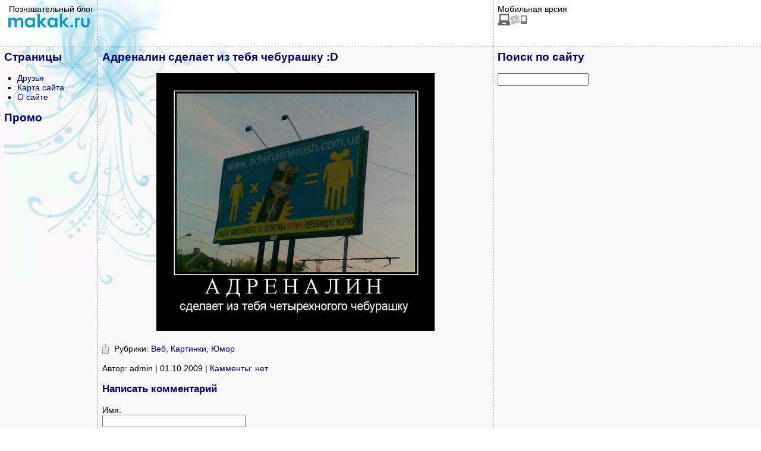

--- FILE ---
content_type: text/html; charset=UTF-8
request_url: https://www.makak.ru/2009/10/01/adrenalin-sdelaet-iz-tebya-cheburashku-d/
body_size: 3296
content:
<!DOCTYPE HTML PUBLIC "-//W3C//DTD HTML 4.0 Transitional//EN">
<html><head>
<title>Адреналин сделает из тебя чебурашку :D »  Познавательный блог</title>

<meta http-equiv="Content-Type" content="text/html; charset=UTF-8" />
<meta name="description" content="Адреналин сделает из тебя чебурашку :D » makak.ru">
<meta name="viewport" content="width=device-width, initial-scale=1">
	
<link rel="alternate" type="application/rss+xml" title="RSS 2.0" href="https://www.makak.ru/feed/" />
<link rel="alternate" type="text/xml" title="RSS .92" href="https://www.makak.ru/feed/rss/" />
<link rel="alternate" type="application/atom+xml" title="Atom 0.3" href="https://www.makak.ru/feed/atom/" />
<link href="https://www.makak.ru/wp-content/themes/kas/style.css" rel="stylesheet" type="text/css">
<link rel="icon" href="https://www.makak.ru/favicon.ico" type="image/x-icon">
   
<!-- SAPE RTB JS -->
<script
    async="async"
    src="https://cdn-rtb.sape.ru/rtb-b/js/401/2/130401.js"
    type="text/javascript">
</script>
<!-- SAPE RTB END -->

</head>

<body>
<table border="0" cellpadding="7" cellspacing="0" width="100%">
<tr valign="top">
       <td align="center" height="78" width="150" style="border-bottom: #999999 1px dashed; border-right: #999999 1px dashed; background-image: url('https://www.makak.ru/wp-content/themes/kas/img/3.gif'); background-repeat: no-repeat;">&nbsp;&nbsp;Познавательный блог
<a href="https://www.makak.ru/"><img src="https://www.makak.ru/wp-content/themes/kas/img/logo.gif" border="0"/></td>
       <td height="78" width="650" valign="middle" align ="center" style="border-bottom: #999999 1px dashed; border-right: #999999 1px dashed; background-image: url('https://www.makak.ru/wp-content/themes/kas/img/4.gif'); background-repeat: no-repeat;">

<!-- Makak.ru — 468x60 сверху -->

</td>
       <td height="78" style="border-bottom: #999999 1px dashed;">Мобильная врсия<br><a onclick='document.cookie="fdx_switcher=mobile;path=/;expires=";' href='http://www.makak.ru/2009/10/01/adrenalin-sdelaet-iz-tebya-cheburashku-d/?fdx_switcher=mobile' title='Переключиться на мобильную версию' rel='nofollow'><img src='https://www.makak.ru/wp-content/plugins/wp-mobile-edition/assets/images/switch.png' width='50' height='20' alt=''></a>
</td>
</tr>
<tr valign="top" bgcolor="#f8f8f8">
       <td width="150" style="border-bottom: #999999 1px dashed; border-right: #999999 1px dashed; background-image: url('https://www.makak.ru/wp-content/themes/kas/img/1.gif'); background-repeat: no-repeat;">


<h2>Страницы</h2>			<div class="textwidget"><ul><li  class="page_item page-item-1516"><a href="https://www.makak.ru/frend/">Друзья</a></li>
<li class="page_item page-item-111"><a href="https://www.makak.ru/sitemap/">Карта сайта</a></li>
<li class="page_item page-item-2"><a href="https://www.makak.ru/about/">О сайте</a></li></ul></div>
		<h2>Промо</h2>			<div class="textwidget"><!-- SAPE RTB DIV 120x600 -->
<div id="SRTB_876646"></div>
<!-- SAPE RTB END --></div>
		

	   </td>
       <td width="650" style="border-bottom: #999999 1px dashed; border-right: #999999 1px dashed; background-image: url('https://www.makak.ru/wp-content/themes/kas/img/2.gif'); background-repeat: no-repeat;">

<h2>Адреналин сделает из тебя чебурашку :D</h2>

<div class="contenttext">


<p style="text-align: center;"><a href="https://www.makak.ru/wp-content/uploads/2009/10/adrenalin.jpg"><img fetchpriority="high" decoding="async" class="size-full wp-image-1477 aligncenter" title="adrenalin" src="https://www.makak.ru/wp-content/uploads/2009/10/adrenalin.jpg" border="0" alt="adrenalin - &#1040;&#1076;&#1088;&#1077;&#1085;&#1072;&#1083;&#1080;&#1085; &#1089;&#1076;&#1077;&#1083;&#1072;&#1077;&#1090; &#1080;&#1079; &#1090;&#1077;&#1073;&#1103; &#1095;&#1077;&#1073;&#1091;&#1088;&#1072;&#1096;&#1082;&#1091; :D" width="468" height="432"></a></p>

</div>

<div class="posttags">Рубрики: <a href="https://www.makak.ru/category/veb/" rel="category tag">Веб</a>, <a href="https://www.makak.ru/category/kartinki/" rel="category tag">Картинки</a>, <a href="https://www.makak.ru/category/yumor/" rel="category tag">Юмор</a></div>

<div class="navigation" style="margin-bottom:10px; margin-top:10px;"><span>
Автор: admin | 01.10.2009 | <a href="https://www.makak.ru/2009/10/01/adrenalin-sdelaet-iz-tebya-cheburashku-d/#respond">Камменты: нет</a>
</span></div>



<div id="commentsection">
<h3>Написать комментарий</h3>
<form action="https://www.makak.ru/wp-comments-post.php" method="post" id="commentform">

<label for="author">Имя:</label><br />
<input type="text" name="author" id="author" class="textarea" value="" size="28" tabindex="1" /><input type="hidden" name="comment_post_ID" value="1476" /><br />

<input type="hidden" name="redirect_to" value="/2009/10/01/adrenalin-sdelaet-iz-tebya-cheburashku-d/" />
<label for="email">E-mail:</label><br /><input type="text" name="email" id="email" value="" size="28" tabindex="2" /><br />
<label for="url">Сайт:</label><br /><input type="text" name="url" id="url" value="" size="28" tabindex="3" /><br />
<label for="comment">Ваш комментарий:</label><br />
<textarea autocomplete="new-password"  id="d4c17ded6e"  name="d4c17ded6e"   cols="50" rows="7" tabindex="4"></textarea><textarea id="comment" aria-label="hp-comment" aria-hidden="true" name="comment" autocomplete="new-password" style="padding:0 !important;clip:rect(1px, 1px, 1px, 1px) !important;position:absolute !important;white-space:nowrap !important;height:1px !important;width:1px !important;overflow:hidden !important;" tabindex="-1"></textarea><script data-noptimize>document.getElementById("comment").setAttribute( "id", "a55ce17c22e91e69b213adacdd647d86" );document.getElementById("d4c17ded6e").setAttribute( "id", "comment" );</script>
<p><input name="submit" id="submit" type="submit" tabindex="5" value="Отправить" /></p>
</form>
</div>





<td style="border-bottom: #999999 1px dashed;">

<h2>Поиск по сайту</h2>
<form method="get" id="searchform" action="/index.php">
<div>

<input type="text" value="" name="s" id="s" size="17" />
<input type="hidden" id="searchsubmit" value="Найти" />
</div>
</form><div class="textwidget custom-html-widget"><script async src="https://pagead2.googlesyndication.com/pagead/js/adsbygoogle.js?client=ca-pub-2059583796942721"
     crossorigin="anonymous"></script>
<!-- Makak.ru — справа -->
<ins class="adsbygoogle"
     style="display:inline-block;width:160px;height:600px"
     data-ad-client="ca-pub-2059583796942721"
     data-ad-slot="9571993984"></ins>
<script>
     (adsbygoogle = window.adsbygoogle || []).push({});
</script></div><h2>Статистика</h2><div class="textwidget custom-html-widget"><!--LiveInternet counter--><script type="text/javascript">
document.write("<a><img src='//counter.yadro.ru/hit?t12.3;r"+
escape(document.referrer)+((typeof(screen)=="undefined")?"":
";s"+screen.width+"*"+screen.height+"*"+(screen.colorDepth?
screen.colorDepth:screen.pixelDepth))+";u"+escape(document.URL)+
";h"+escape(document.title.substring(0,150))+";"+Math.random()+
"' alt='' title='LiveInternet: показано число просмотров за 24"+
" часа, посетителей за 24 часа и за сегодня' "+
"border='0' width='88' height='31'><\/a>")
</script><!--/LiveInternet-->
</div><h2>Мета</h2>			<div class="textwidget"><ul><li><a href="https://www.makak.ru/wp-admin/">Админ</a></li>
<li><a href="https://www.makak.ru/feed/" title="Подпишитесь на RSS-ленту этого сайта">RSS записей</a></li>
<li><a href="https://www.makak.ru/comments/feed/" title="Последние комментарии ко всем записям в RSS">RSS комментариев</a></li></ul></div>
		<script async src="https://ad.mail.ru/static/ads-async.js"></script>
<ins class="mrg-tag" style="display:inline-block;text-decoration: none;" data-ad-client="ad-1008259" data-ad-slot="1008259"></ins>  
<script>(MRGtag = window.MRGtag || []).push({})</script></td>

</tr>

<tr valign="top">
       <td width="150" style="border-right: #999999 1px dashed;">&nbsp;
</td>

       <td width="470" style="border-right: #999999 1px dashed;"><a href="http://www.stvpromo.ru/">Разработка и дизайн &mdash; StvPromo.ru</a></td>
       <td>&nbsp;</td>
</tr>
</table>


</body></html><!-- WP Fastest Cache file was created in 0.131 seconds, on September 2, 2025 @ 10:25 -->

--- FILE ---
content_type: text/html; charset=utf-8
request_url: https://www.google.com/recaptcha/api2/aframe
body_size: 267
content:
<!DOCTYPE HTML><html><head><meta http-equiv="content-type" content="text/html; charset=UTF-8"></head><body><script nonce="8MAJMRiPfxs0_29bDpT98A">/** Anti-fraud and anti-abuse applications only. See google.com/recaptcha */ try{var clients={'sodar':'https://pagead2.googlesyndication.com/pagead/sodar?'};window.addEventListener("message",function(a){try{if(a.source===window.parent){var b=JSON.parse(a.data);var c=clients[b['id']];if(c){var d=document.createElement('img');d.src=c+b['params']+'&rc='+(localStorage.getItem("rc::a")?sessionStorage.getItem("rc::b"):"");window.document.body.appendChild(d);sessionStorage.setItem("rc::e",parseInt(sessionStorage.getItem("rc::e")||0)+1);localStorage.setItem("rc::h",'1768452305347');}}}catch(b){}});window.parent.postMessage("_grecaptcha_ready", "*");}catch(b){}</script></body></html>